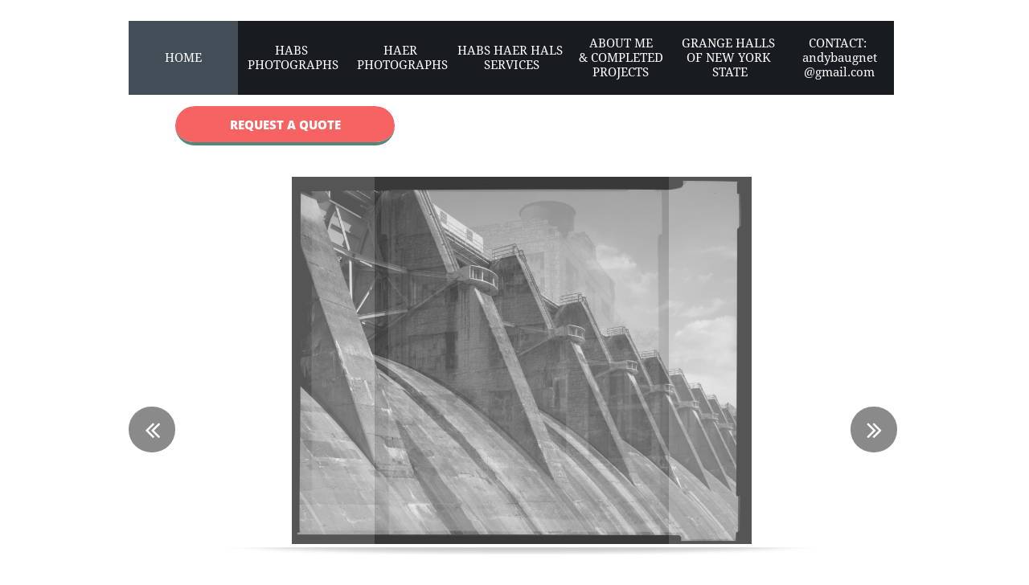

--- FILE ---
content_type: text/html
request_url: https://baug.net/
body_size: 8926
content:
<!DOCTYPE html PUBLIC "-//W3C//DTD XHTML 1.0 Transitional//EN" "http://www.w3.org/TR/xhtml1/DTD/xhtml1-transitional.dtd">
<html xmlns="http://www.w3.org/1999/xhtml">
<head>
<title>HABS-HAER-HALS PHOTOGRAPHER DOCUMENTING HISTORIC BUILDINGS BRIDGES AND LANDSCAPES</title>
<meta http-equiv="Content-Type" content="text/html; charset=utf-8"/>
<meta http-equiv="X-UA-Compatible" content="IE=edge">
<meta name="SKYPE_TOOLBAR" content="SKYPE_TOOLBAR_PARSER_COMPATIBLE"/>
<meta name="HandheldFriendly" content="True" />
<meta name="MobileOptimized" content="1024" />
<meta name="viewport" content="width=1024" /> 
<meta id="meta-keywords" name="keywords" content="Historic American Buildings Survey and Historic American Engineering Record Photographer Andrew Baugnet is based in NY State and travels the country using a large format (yes, it uses film) camera. HABS/HAER Documentation Photography.
Architectural Photography , Documentary Photography , Film , HABS , HABS Photographer , HABS/HAER/HALS Process , HABS/HAER/HALS Photography , HAER , HAER Photographer , HALS , HALS Photographer , Historic Preservation,Heritage Documentation Programs, New York HABS"/>
<meta id="meta-description" name="description" content="Andrew Baugnet-HABS-HAER-HALS- Large Format Architectural Photographer with 25+ years of experience"/>
<link rel="shortcut icon" href="https://storage.googleapis.com/wzukusers/user-22645205/images/fav-3ea376951fa442f7979e10fd77b9c9ff/favicon.ico?v=fav-3ea376951fa442f7979e10fd77b9c9ff" type="image/x-icon" />
<link rel="icon" type="image/png" href="https://storage.googleapis.com/wzukusers/user-22645205/images/fav-3ea376951fa442f7979e10fd77b9c9ff/favicon-16x16.png?v=fav-3ea376951fa442f7979e10fd77b9c9ff" sizes="16x16">
<link rel="icon" type="image/png" href="https://storage.googleapis.com/wzukusers/user-22645205/images/fav-3ea376951fa442f7979e10fd77b9c9ff/favicon-32x32.png?v=fav-3ea376951fa442f7979e10fd77b9c9ff" sizes="32x32">
<link rel="icon" type="image/png" href="https://storage.googleapis.com/wzukusers/user-22645205/images/fav-3ea376951fa442f7979e10fd77b9c9ff/favicon-96x96.png?v=fav-3ea376951fa442f7979e10fd77b9c9ff" sizes="96x96">
<link rel="icon" type="image/png" href="https://storage.googleapis.com/wzukusers/user-22645205/images/fav-3ea376951fa442f7979e10fd77b9c9ff/favicon-160x160.png?v=fav-3ea376951fa442f7979e10fd77b9c9ff" sizes="160x160">
<link rel="icon" type="image/png" href="https://storage.googleapis.com/wzukusers/user-22645205/images/fav-3ea376951fa442f7979e10fd77b9c9ff/favicon-196x196.png?v=fav-3ea376951fa442f7979e10fd77b9c9ff" sizes="196x196">
<link rel="apple-touch-icon" href="https://storage.googleapis.com/wzukusers/user-22645205/images/fav-3ea376951fa442f7979e10fd77b9c9ff/apple-touch-icon.png?v=fav-3ea376951fa442f7979e10fd77b9c9ff" />
<link rel="apple-touch-icon" sizes="57x57" href="https://storage.googleapis.com/wzukusers/user-22645205/images/fav-3ea376951fa442f7979e10fd77b9c9ff/apple-touch-icon-57x57.png?v=fav-3ea376951fa442f7979e10fd77b9c9ff">
<link rel="apple-touch-icon" sizes="60x60" href="https://storage.googleapis.com/wzukusers/user-22645205/images/fav-3ea376951fa442f7979e10fd77b9c9ff/apple-touch-icon-60x60.png?v=fav-3ea376951fa442f7979e10fd77b9c9ff">
<link rel="apple-touch-icon" sizes="72x72" href="https://storage.googleapis.com/wzukusers/user-22645205/images/fav-3ea376951fa442f7979e10fd77b9c9ff/apple-touch-icon-72x72.png?v=fav-3ea376951fa442f7979e10fd77b9c9ff">
<link rel="apple-touch-icon" sizes="114x114" href="https://storage.googleapis.com/wzukusers/user-22645205/images/fav-3ea376951fa442f7979e10fd77b9c9ff/apple-touch-icon-114x114.png?v=fav-3ea376951fa442f7979e10fd77b9c9ff">
<link rel="apple-touch-icon" sizes="120x120" href="https://storage.googleapis.com/wzukusers/user-22645205/images/fav-3ea376951fa442f7979e10fd77b9c9ff/apple-touch-icon-120x120.png?v=fav-3ea376951fa442f7979e10fd77b9c9ff">
<link rel="apple-touch-icon" sizes="152x152" href="https://storage.googleapis.com/wzukusers/user-22645205/images/fav-3ea376951fa442f7979e10fd77b9c9ff/apple-touch-icon-152x152.png?v=fav-3ea376951fa442f7979e10fd77b9c9ff">
<meta name="msapplication-square70x70logo" content="https://storage.googleapis.com/wzukusers/user-22645205/images/fav-3ea376951fa442f7979e10fd77b9c9ff/mstile-70x70.png?v=fav-3ea376951fa442f7979e10fd77b9c9ff" />
<meta name="msapplication-square144x144logo" content="https://storage.googleapis.com/wzukusers/user-22645205/images/fav-3ea376951fa442f7979e10fd77b9c9ff/mstile-144x144.png?v=fav-3ea376951fa442f7979e10fd77b9c9ff" />
<meta name="msapplication-square150x150logo" content="https://storage.googleapis.com/wzukusers/user-22645205/images/fav-3ea376951fa442f7979e10fd77b9c9ff/mstile-150x150.png?v=fav-3ea376951fa442f7979e10fd77b9c9ff" />
<meta name="msapplication-wide310x150logo" content="https://storage.googleapis.com/wzukusers/user-22645205/images/fav-3ea376951fa442f7979e10fd77b9c9ff/mstile-310x150.png?v=fav-3ea376951fa442f7979e10fd77b9c9ff" />
<meta name="msapplication-square310x310logo" content="https://storage.googleapis.com/wzukusers/user-22645205/images/fav-3ea376951fa442f7979e10fd77b9c9ff/mstile-310x310.png?v=fav-3ea376951fa442f7979e10fd77b9c9ff" />


<meta name="twitter:card" content="summary"/>
<meta property="og:image" content="https://storage.googleapis.com/wzsitethumbnails/site-43096618/800x500.jpg"/>
<meta property="og:image:width" content="800"/>
<meta property="og:image:height" content="500"/>

<script async="" src="https://www.googletagmanager.com/gtag/js?id=UA-31831271-1"></script>
<script type="text/javascript">
window.dataLayer=window.dataLayer||[];function gtag(){window.dataLayer.push(arguments);}
gtag('js',new Date());gtag('config', 'UA-31831271-1')
</script>

<script type="text/javascript">
var _fc;window.getInsights=function(a,b){_fc||(_fc=a,a=null),window.AMInsights?(_fc&&(_fc(window.AMInsights),_fc=null),a&&a(window.AMInsights)):(b=b||25,setTimeout(function(){window.getInsights(a,2*b)},b))};
</script>
<script type="text/javascript" src="https://assets.mywebsitebuilder.com/assets/t.js?brand=WebsiteBuilder&v=g-202507311507277730" async></script>
<script type="text/javascript">
window.getInsights(function(insights){insights.init('2464470c-dde8-4cb6-becb-c9a37a8b6929');});
</script>

<link rel='stylesheet' type='text/css' href='https://components.mywebsitebuilder.com/g-202507311507277730/viewer-website-builder/viewer.css'/>

<script type='text/javascript'>
var PageData = {"baseAddress":"baug.net","ServicesBasePath":"","isTablet":false,"siteSettings":{"analyticsTrackingId":"\"UA-31831271-1\"","behanceSocialLinkId":"{\"type\":\"behance\",\"title\":\"Behance\",\"url\":\"\"}","doneFirstPublish":"true","dribbbleSocialLinkId":"{\"type\":\"dribbble\",\"title\":\"Dribbble\",\"url\":\"http://www.dribbble.com\"}","enableColumnsGrid":"false","etsySocialLinkId":"{\"type\":\"etsy\",\"title\":\"Etsy\",\"url\":\"http://www.etsy.com\"}","facebookSocialLinkId":"{\"type\":\"facebook\",\"title\":\"Facebook\",\"url\":\"https://www.facebook.com/profile.php?id=1193718382\"}","flickrSocialLinkId":"{\"type\":\"flickr\",\"title\":\"Flickr\",\"url\":\"http://www.flickr.com\"}","googlePlusSocialLinkId":"{\"type\":\"googlePlus\",\"title\":\"Google+\",\"url\":\"\"}","instagramSocialLinkId":"{\"type\":\"instagram\",\"title\":\"Instagram\",\"url\":\"https://www.instagram.com/andybaugnet/\"}","isFirstMobileUse":"true","isFirstPreview":"true","linkedinSocialLinkId":"{\"type\":\"linkedin\",\"title\":\"LinkedIn\",\"url\":\"https://www.linkedin.com/in/andrew-baugnet-6385343/\"}","mobileIsDeactivated":"true","picasaSocialLinkId":"{\"type\":\"picasa\",\"title\":\"Picasa\",\"url\":\"http://www.picasa.com\"}","pinterestSocialLinkId":"{\"type\":\"pinterest\",\"title\":\"Pinterest\",\"url\":\"\"}","redditSocialLinkId":"{\"type\":\"reddit\",\"title\":\"Reddit\",\"url\":\"\"}","renrenSocialLinkId":"{\"type\":\"renren\",\"title\":\"Renren\",\"url\":\"http://www.renren.com\"}","showAlwaysColumnsGrid":"false","SnapTolerance":"2","soundCloudSocialLinkId":"{\"type\":\"soundCloud\",\"title\":\"SoundCloud\",\"url\":\"\"}","tripAdvisorSocialLinkId":"{\"type\":\"tripAdvisor\",\"title\":\"Trip Advisor\",\"url\":\"http://www.tripadvisor.com\"}","tumblrSocialLinkId":"{\"type\":\"tumblr\",\"title\":\"Tumblr\",\"url\":\"\"}","twitterSocialLinkId":"{\"type\":\"twitter\",\"title\":\"Twitter\",\"url\":\"\"}","vimeoSocialLinkId":"{\"type\":\"vimeo\",\"title\":\"Vimeo\",\"url\":\"http://www.vimeo.com\"}","vkSocialLinkId":"{\"type\":\"vk\",\"title\":\"VK\",\"url\":\"http://www.vk.com\"}","weiboSocialLinkId":"{\"type\":\"weibo\",\"title\":\"Weibo\",\"url\":\"http://www.weibo.com\"}","youtubeSocialLinkId":"{\"type\":\"youtube\",\"title\":\"Youtube\",\"url\":\"\"}"},"defaultAjaxPageID":"id1343569893637","PageNotFound":false};
var Global = {"FacebookAppID":null,"IsMobileView":false,"IsTabletView":false,"IsMobileClient":false,"CloudflareOptions":6,"SiteID":43096618};
var SiteInformation = {"groupId":43096618,"isPublished":false,"limitations":{"video":{"limitation":{"isLimited":true},"dialog":{"isDiscount":false}},"pages":{"limitation":{"isLimited":true},"dialog":{"isDiscount":false}},"ecommerce":{"limitation":{"isLimited":true},"dialog":{"isDiscount":false}},"publish":{"limitation":{"isLimited":true},"dialog":{"isDiscount":false}},"stats":{"limitation":{"isLimited":false},"dialog":{"isDiscount":false}},"storage":{"limitation":{"isLimited":true},"dialog":{"isDiscount":false}},"file":{"limitation":{"isLimited":true},"dialog":{"isDiscount":false}},"premium":{"limitation":{"isLimited":false},"dialog":{"isDiscount":false}},"mobile":{"limitation":{"isLimited":true},"dialog":{"isDiscount":false}},"newSites":{"limitation":{"isLimited":true},"dialog":{"isDiscount":false}},"favicon":{"limitation":{"isLimited":true},"dialog":{"isDiscount":false}},"embedded":{"limitation":{"isLimited":true},"dialog":{"isDiscount":false}},"bannerFeature":{"limitation":{"isLimited":false},"dialog":{"isDiscount":false},"iframeUrl":"https://components.mywebsitebuilder.com/websitebuilder/freebanner.html","iframeHeight":"66px"},"history":{"limitation":{"isLimited":true},"dialog":{"isDiscount":false}},"posts":{"limitation":{"isLimited":true},"dialog":{"isDiscount":false}},"hdvideo":{"limitation":{"isLimited":true},"dialog":{"isDiscount":false}},"totalPages":{"limitation":{"isLimited":true},"dialog":{"isDiscount":false}},"advancedStats":{"limitation":{"isLimited":false},"dialog":{"isDiscount":false}},"form":{"limitation":{"isLimited":true},"dialog":{"isDiscount":false}}},"isPremium":true,"isSaved":false,"siteType":0,"isTemplate":false,"baseVersion":"80086158","isFirstSiteVersion":false,"hasSites":false,"storeInformation":{},"appMarketInformation":{}};
var Settings = {"UserStorageUrlsMap":{"2":"https://wzukusers.blob.core.windows.net/user-{0}/","6":"https://storage.googleapis.com/wzukusers/user-{0}/","61":"https://storage.googleapis.com/wzukusers/user-{0}/","100":"https://storage.googleapis.com/te-hosted-sites/user-{0}/","105":"https://storage.googleapis.com/te-sitey-sites/user-{0}/","103":"https://storage.googleapis.com/te-websitebuilder-sites/user-{0}/","102":"https://storage.googleapis.com/te-sitelio-sites/user-{0}/","106":"https://storage.googleapis.com/te-sitebuilder-sites/user-{0}/"},"WebzaiStorageUrlsMap":{"2":"https://wzuk.blob.core.windows.net/assets/","6":"https://storage.googleapis.com/wzuk/assets/","61":"https://storage.googleapis.com/wzuk/assets/"},"InsightsTrackerUrl":"https://assets.mywebsitebuilder.com/assets","GoogleMapsApiKey":"AIzaSyAqaQi9jcubdxfJYHzuhBi4GabaQjRErdg","RecaptchaSiteKey":"6LdgzEMUAAAAAFc-E_zfJj3HppLm1G9_UkairPBB","StaticContentUrl":"https://webzaidev.blob.core.windows.net/","ServiceAddress":"https://editor.websitebuilder.com/","ApplicationRoot":"https://components.mywebsitebuilder.com/g-202507311507277730","Brand":3,"ApplicationDomain":"websitebuilder.com","YoutubeApiKey":"","InstagramClientId":"483843269120637","AppsIframeRoot":"https://components.mywebsitebuilder.com","AppVersion":"g-202507311507277730","DevelopmentMode":"","ServiceEndpoints":{"Store":{"EmbedApi":"https://embed.websitebuilder.com/dist/src/","PublicApi":"https://store-api.websitebuilder.com/v1/"},"Storage":null},"ImageProxy":"https://images.builderservices.io/s/?","DataProxy":"https://data.mywebsitebuilder.com","IsApiPartner":false,"BrandName":"WebsiteBuilder","RaygunSettings":null,"FreeBannerUrl":"https://components.mywebsitebuilder.com/websitebuilder/freebanner.html"};

</script>
<script src='https://components.mywebsitebuilder.com/g-202507311507277730/viewer/viewer.js' type='text/javascript'></script>

<script src='https://storage.googleapis.com/te-websitebuilder-sites/user-22645205/sites/43096618/5752fec27004cMgIbiy2/f426a6a0b08243288b81d502aa911362.js?1754006674' type='text/javascript'></script>
<script src='https://storage.googleapis.com/te-websitebuilder-sites/user-22645205/sites/43096618/5752fec27004cMgIbiy2/3bfec94734d1482f92f5dbc33bf174dc.js?1754006674' type='text/javascript'></script>
<script src='https://storage.googleapis.com/te-websitebuilder-sites/user-22645205/sites/43096618/5752fec27004cMgIbiy2/7c4f5fd6d7764865b4ef50f14ffb2624.js?1754006674' type='text/javascript'></script>
<script type='text/javascript'>
var SiteFilesMap = {"page-id1343569893637":"https://storage.googleapis.com/te-websitebuilder-sites/user-22645205/sites/43096618/5752fec27004cMgIbiy2/3bfec94734d1482f92f5dbc33bf174dc.js","page-1407672372445":"https://storage.googleapis.com/te-websitebuilder-sites/user-22645205/sites/43096618/5752fec27004cMgIbiy2/e25b91cda5b8403cb2c4177820f917fd.js","page-1407672391051":"https://storage.googleapis.com/te-websitebuilder-sites/user-22645205/sites/43096618/5752fec27004cMgIbiy2/dfe22031cdc543d28156a1ce3fbffa09.js","page-1407672409484":"https://storage.googleapis.com/te-websitebuilder-sites/user-22645205/sites/43096618/5752fec27004cMgIbiy2/7bd3cf2cc9724b9ea320e138f347fb28.js","page-1407672430981":"https://storage.googleapis.com/te-websitebuilder-sites/user-22645205/sites/43096618/5752fec27004cMgIbiy2/3bfbfe9f51d44d8f85c4a72497a9826f.js","page-id1465057387301":"https://storage.googleapis.com/te-websitebuilder-sites/user-22645205/sites/43096618/5752fec27004cMgIbiy2/d94ca4794dea456c8c77e3538e3e44bc.js","page-id1467946033285":"https://storage.googleapis.com/te-websitebuilder-sites/user-22645205/sites/43096618/5752fec27004cMgIbiy2/61fca5947e5947ef965356907beed4c0.js","page-id1648478831910":"https://storage.googleapis.com/te-websitebuilder-sites/user-22645205/sites/43096618/5752fec27004cMgIbiy2/898d17a2ada44634b704c1edbf56aa8d.js","master-1343569893636":"https://storage.googleapis.com/te-websitebuilder-sites/user-22645205/sites/43096618/5752fec27004cMgIbiy2/7c4f5fd6d7764865b4ef50f14ffb2624.js","site-structure":"https://storage.googleapis.com/te-websitebuilder-sites/user-22645205/sites/43096618/5752fec27004cMgIbiy2/f426a6a0b08243288b81d502aa911362.js"};
</script>


<style type="text/css"> #mobile-loading-screen, #desktop-loading-screen{position:absolute;left:0;top:0;right:0;bottom:0;z-index:100000000;background:white url('[data-uri]') center center no-repeat;} body.state-loading-mobile-viewer, body.state-loading-mobile-viewer .page-element, body.state-loading-mobile-viewer #body-element, body.state-loading-desktop-viewer, body.state-loading-desktop-viewer .page-element, body.state-loading-desktop-viewer #body-element{height:100%;width:100%;overflow-y:hidden !important;} </style>
<script type="text/javascript">
var DynamicPageContent = null;
var DBSiteMetaData = { "pagesStructureInformation":{"pagesData":{"id1343569893637":{"metaTags":"<meta name=haer>\n<meta name=habs>\n<meta name=habs hier halsr>\n","headerCode":"","footerCode":"","tags":[],"id":"id1343569893637","pageID":null,"pid":null,"title":"HOME","name":null,"pageTitle":"HABS-HAER-HALS PHOTOGRAPHER DOCUMENTING HISTORIC BUILDINGS BRIDGES AND LANDSCAPES","description":"Andrew Baugnet-HABS-HAER-HALS- Large Format Architectural Photographer with 25+ years of experience","keyWords":"Historic American Buildings Survey and Historic American Engineering Record Photographer Andrew Baugnet is based in NY State and travels the country using a large format (yes, it uses film) camera. HABS/HAER Documentation Photography.\nArchitectural Photography , Documentary Photography , Film , HABS , HABS Photographer , HABS/HAER/HALS Process , HABS/HAER/HALS Photography , HAER , HAER Photographer , HALS , HALS Photographer , Historic Preservation,Heritage Documentation Programs, New York HABS","index":1,"isHomePage":true,"shareStyle":true,"useNameASTitle":false,"supportsMobileStates":true,"urlAlias":"home","useNameASUrl":false,"useDefaultTitle":false,"masterPageListName":"","masterPageType":"","isSearchEngineDisabled":false},"1407672372445":{"metaTags":"","headerCode":"","footerCode":"","tags":[],"id":"1407672372445","pageID":null,"pid":null,"title":"HABS HAER HALS SERVICES","name":null,"pageTitle":"HABS/ HAER/ HALS  Photographer Andrew Baugnet specializing in large format photography to National Parks Standards","description":"HABS HAER HALS  Large format photography services include everything required by the National Parks Service for photographic documentation.\nHistoric American Buildings Survey Photography\nHistoric American Buildings Survey Photographer\nHistoric American Engineering Record Photography\nHistoric American Engineering RecordPhotographer","keyWords":"Architectural Photography , Documentary Photography , Film , HABS , HABS Photographer , HABS/HAER/HALS Process , HABS/HAER/HALS Photography , HAER , HAER Photographer , HALS , HALS Photographer , Historic Preservation,Heritage Documentation Programs, New York HABS HAER HALS, habs-haer photographer, large format photographer, Section 106\nHABS Photographer Andrew Baugnet\nHALS Photographer\nHABS photo\nHistoric American Buildings Survey Photography\nHistoric American Buildings Survey Photographer","index":4,"isHomePage":false,"shareStyle":true,"useNameASTitle":true,"supportsMobileStates":true,"urlAlias":"habs-haer-hals-services","useNameASUrl":true,"useDefaultTitle":false,"masterPageListName":"","masterPageType":"","isSearchEngineDisabled":false,"menu":{"isDesktopDisabled":false}},"1407672391051":{"metaTags":"<meta name=photographer historic american buildings survey>\n<meta name=photographer historic american engineering record>\n<meta name=photographer historic american landscape survey>","headerCode":"","footerCode":"","tags":[],"id":"1407672391051","pageID":null,"pid":null,"title":"HABS PHOTOGRAPHS","name":null,"pageTitle":"Experienced-Insured-Historic American Buildings Survey Photographer, Historic American Engineering Record Photographs, Andrew Baugnet has 30 years experience  ","description":"HISTORIC AMERICAN BUILDINGS SURVEY, HABS Photographic Documentation Services.  Andrew Baugnet has 30 years experience producing excellent HABS HAER HALS large format photographs for Cultural Resource clients throughout the United States.  My work meets the Secretary of the Interior's Standards for Architectural and Engineering Documentation and meets CEQA and Section 106 mitigation requirements. habs haer photographer 2023 \n\n","keyWords":"habs haer photographer 2023 ,habs haer photography required, Architectural Photography , Documentary Photography , Film , HABS , HABS Photographer , HABS/HAER/HALS , HABS/HAER/HALS Photography , HAER , HAER Photographer , HALS , HALS Photographer , Historic Preservation,Heritage Documentation Programs, New York HABS HAER HALS\nHABS Photographer Andrew Baugnet\nHistoric American Buildings Survey Photography\nHistoric American Buildings Survey Photographer\nhabs hær photographer needed","index":2,"isHomePage":false,"shareStyle":true,"useNameASTitle":true,"supportsMobileStates":true,"urlAlias":"habs-photographs","useNameASUrl":true,"useDefaultTitle":false,"masterPageListName":"","masterPageType":"","isSearchEngineDisabled":false},"1407672409484":{"metaTags":"","headerCode":"","footerCode":"","tags":[],"id":"1407672409484","pageID":null,"pid":null,"title":"HAER PHOTOGRAPHS","name":null,"pageTitle":"HAER PROJECTS BY ANDREW BAUGNET: HISTORIC AMERICAN ENGINEERING RECORD PHOTOGRAPHER","description":"Historic American Engineering photographer  Andrew Baugnet has 30 years experience producing HABS HAER HALS large format photographs for the Library of Congress\n","keyWords":"Photographer needed HABS HAER\n2023 HABS HAER photographer for hire\nNational Parks Service HABS\nNPS HABS hær\nHABS Photographer \nhabs photography\nhabs photographer\nhabs survey\nhaer survey\n\nHistoric American Buildings Survey Photography\nHistoric American Buildings Survey Photographer","index":3,"isHomePage":false,"shareStyle":true,"useNameASTitle":false,"supportsMobileStates":true,"urlAlias":"haer-photographs","useNameASUrl":true,"useDefaultTitle":false,"masterPageListName":"","masterPageType":"","isSearchEngineDisabled":false},"1407672430981":{"metaTags":"<meta name= section 106 photography>\n\n<meta content=photographer HABS documentation>\n\n<meta name=photographer national park service heritage documentation program HDP>","headerCode":"","footerCode":"","tags":[],"id":"1407672430981","pageID":null,"pid":null,"title":"CONTACT: andybaugnet\n@gmail.com","name":null,"pageTitle":"Contact - ANDREW BAUGNET: HABS HAER HALS Large Format Photographic Documentation. ","description":"Photographs taken and printed for HABS, HAER, or HALS, in accordance with the Secretary's Standards are made from large-format, black and white film by Andrew Baugnet\n","keyWords":"Architectural Photography , Documentary Photography , Film , HABS , HABS Photographer , HABS/HAER/HALS , HABS/HAER/HALS Photography , HAER , HAER Photographer , HALS , HALS Photographer , Historic Preservation,Heritage Documentation Programs, New York HABS HAER HALS\nHABS Photographer Andrew Baugnet\nHistoric American Buildings Survey Photography\nHistoric American Buildings Survey Photographer","index":7,"isHomePage":false,"shareStyle":true,"useNameASTitle":true,"supportsMobileStates":true,"urlAlias":"contact-andybaugnet-gmail-com","useNameASUrl":true,"useDefaultTitle":false,"masterPageListName":"","masterPageType":"","isSearchEngineDisabled":false},"id1465057387301":{"metaTags":"","headerCode":"","footerCode":"","tags":[],"id":"id1465057387301","pageID":null,"pid":null,"title":"GRANGE HALLS OF NEW YORK STATE","name":null,"pageTitle":"GRANGE HALLS OF NEW YORK STATE.  ANDREW BAUGNET: HABS, HAER, HALS, Large Format Photographic Documentation. ","description":"GRANGE HALLS OF NEW YORK STATE  Historic American Buildings Survey (HABS) Historic American Engineering Record (HAER) \n\n","keyWords":"All photographs taken and printed for HABS, HAER, or HALS, in accordance with the Secretary's Standards are made from large-format, black and white film by Andrew Baugnet. My work meets the Secretary of the Interior's Standards for Architectural and Engineering Documentation and CEQA and Section 106 mitigation requirements","index":6,"isHomePage":false,"shareStyle":true,"useNameASTitle":false,"supportsMobileStates":true,"urlAlias":"grange-halls-of-new-york-state","useNameASUrl":true,"useDefaultTitle":false,"masterPageListName":"","masterPageType":"","isSearchEngineDisabled":false,"menu":{"isDesktopDisabled":false,"isMobileDisabled":false}},"id1467946033285":{"metaTags":"<meta name= section 106 photography>\n\n<meta name=photographer HABS documentation>\n\n<meta name=photographer national park service heritage documentation program HDP>","headerCode":"","footerCode":"","tags":[],"id":"id1467946033285","pageID":null,"pid":null,"title":"ABOUT ME\n & COMPLETED PROJECTS","name":null,"pageTitle":"LINKS & COMPLETED PROJECTS-HABS REPORT EXAMPLE-HABS TRANSMITTAL","description":"Historic American Engineering Record (HAER), Large Format Architectural Photography & Documentation Services are photographed by Andrew Baugnet using a 4x5 large format view camera white film. habs haer photography required\n\n","keyWords":"Andrew Baugnet Photographic Documentation: HABS/HAER Photographer in New York serving the entire country, habs haer hals photographer 2023, HABS HAER HALS PHOTOGRAPHER 2023 ","index":5,"isHomePage":false,"shareStyle":true,"useNameASTitle":false,"supportsMobileStates":true,"urlAlias":"links-completed-projects-habs haer hals","useNameASUrl":false,"useDefaultTitle":false,"masterPageListName":"","masterPageType":"","isSearchEngineDisabled":false},"id1648478831910":{"metaTags":"","headerCode":"","footerCode":"","tags":[],"id":"id1648478831910","pageID":null,"pid":null,"title":"ABOUT ME","name":null,"pageTitle":"","description":"","keyWords":"","index":8,"isHomePage":false,"shareStyle":false,"useNameASTitle":false,"supportsMobileStates":true,"urlAlias":"about-me","useNameASUrl":true,"useDefaultTitle":false,"masterPageListName":"","masterPageType":"","isSearchEngineDisabled":false,"menu":{"isDesktopDisabled":true,"isMobileDisabled":true}}},"pagesHierarchies": {}},"siteStructureInformation":{"masterPages": {"1343569893636":{"pagesIDs":["id1343569893637","1407672372445","1407672391051","1407672409484","1407672430981","id1465057387301","id1467946033285","id1648478831910"]}},"listsInformation": {}} };
var TemporaryImages = {};
Viewer.initialize();
</script>
</head>
<body class="state-loading-desktop-viewer">
<div id="desktop-loading-screen"></div>


<div id="body-element"></div>

</body>
</html>

